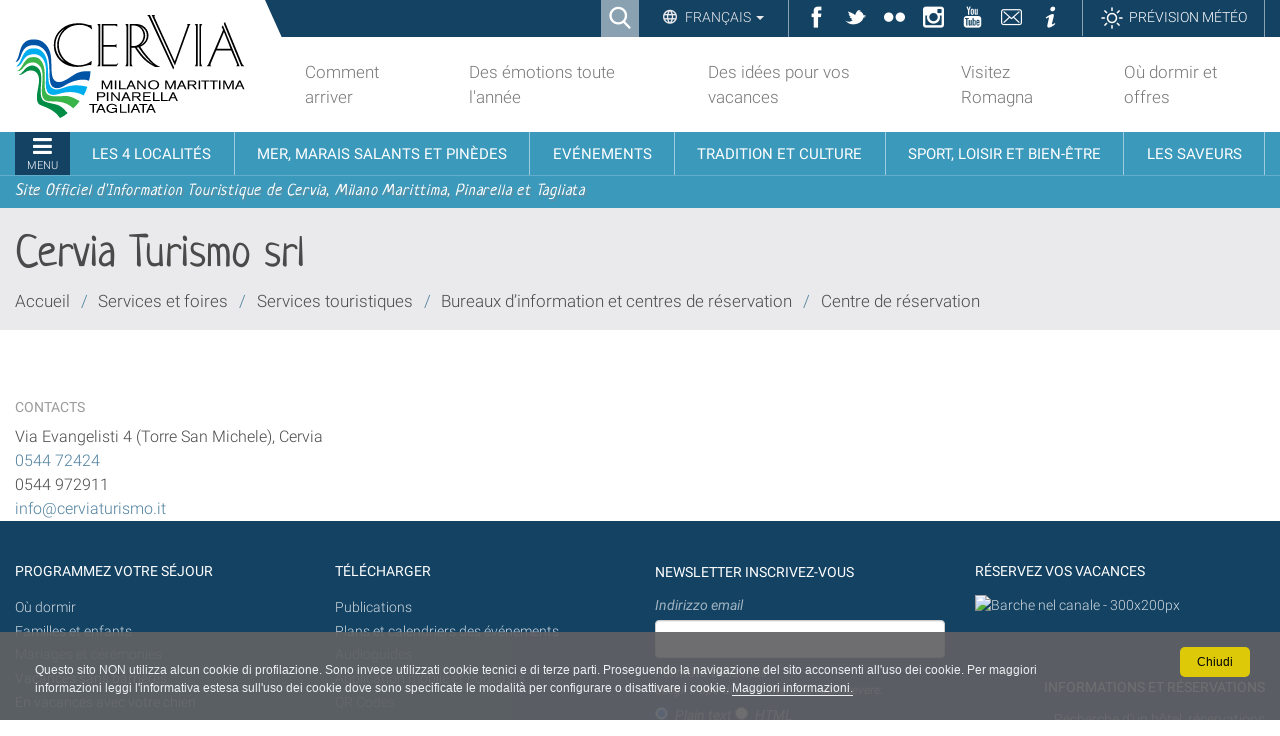

--- FILE ---
content_type: text/html;charset=utf-8
request_url: https://www.turismo.comunecervia.it/fr/services-et-foires/services-touristiques/bureaux-dinformation-et-centres-de-reservation/centre-de-reservation/cervia-turismo-srl
body_size: 10011
content:

<!DOCTYPE html>

<html xmlns="http://www.w3.org/1999/xhtml" lang="fr">

    
    
    
    
    


<head>
<base href="https://www.turismo.comunecervia.it/fr/services-et-foires/services-touristiques/bureaux-dinformation-et-centres-de-reservation/centre-de-reservation/cervia-turismo-srl/" />

    <meta http-equiv="Content-Type" content="text/html; charset=utf-8" />

    
        

<title>Cervia Turismo srl  &mdash; Turismo Comune di Cervia</title>

<meta name="robots" content="index, follow"/>
<meta content="text/html" name="DC.format" /><meta content="Agence de voyage" name="DC.type" /><meta content="2016/11/08 - " name="DC.date.valid_range" /><meta content="2023-01-30T10:28:39+01:00" name="DC.date.modified" /><meta content="2016-11-08T14:17:28+01:00" name="DC.date.created" /><meta content="fr" name="DC.language" />
<link rel="canonical" href="https://www.turismo.comunecervia.it/fr/services-et-foires/services-touristiques/bureaux-dinformation-et-centres-de-reservation/centre-de-reservation/cervia-turismo-srl" />

  
    <link rel="stylesheet" type="text/css" href="https://www.turismo.comunecervia.it/portal_css/turismocomunecervia/reset-cachekey-62607f60f90c8db9c8058a9d4dc30dcb.css" />
    <link rel="stylesheet" type="text/css" href="https://www.turismo.comunecervia.it/portal_css/turismocomunecervia/base-cachekey-7c904ccb7a04c2e2dc1c46743c15b415.css" />
    <link rel="stylesheet" type="text/css" media="screen" href="https://www.turismo.comunecervia.it/portal_css/turismocomunecervia/resourceplone.app.jquerytools.overlays-cachekey-9bff57c6dd4d5444a0673f8b8eab75d6.css" />
        <!--[if lt IE 8]>    
    
    <link rel="stylesheet" type="text/css" media="screen" href="https://www.turismo.comunecervia.it/portal_css/turismocomunecervia/IEFixes-cachekey-ae0b0455cb30d65dd7c631bab7ff6ad4.css" />
        <![endif]-->
    
    <link rel="stylesheet" type="text/css" href="https://www.turismo.comunecervia.it/portal_css/turismocomunecervia/resourcecontentleadimage-cachekey-37b42d591f398f554a636f6ff8766dcf.css" />
    <style type="text/css" media="screen">@import url(https://www.turismo.comunecervia.it/portal_css/turismocomunecervia/themedefaultstyle-cachekey-6c636a5ae647aea8413a54bf393fc3de.css);</style>
    <style type="text/css" media="screen">@import url(https://www.turismo.comunecervia.it/portal_css/turismocomunecervia/resourcecollective.editablemenueditablemenu-cachekey-fca1d53af0e549f24d680c02b5d7970c.css);</style>
    <link rel="stylesheet" type="text/css" href="https://www.turismo.comunecervia.it/portal_css/turismocomunecervia/resourceturismocomunecervia.stylesheetscssbootstrap.min-cachekey-ff5027b3b86ff55539e69336e9a8f89a.css" />
    <link rel="stylesheet" type="text/css" href="https://www.turismo.comunecervia.it/portal_css/turismocomunecervia/resourceturismocomunecervia.stylesheetscssfont-awesome.min-cachekey-a24f227006399e2dc21b2aebdc8b56fb.css" />
    <link rel="stylesheet" type="text/css" media="screen" href="https://www.turismo.comunecervia.it/portal_css/turismocomunecervia/resourceturismocomunecervia.stylesheetscssslick-cachekey-5ea345ac2ab0c265f48b00e759810568.css" />
    <link rel="stylesheet" type="text/css" href="https://www.turismo.comunecervia.it/portal_css/turismocomunecervia/resourceturismocomunecervia.stylesheetscssturismocomunecervia-cachekey-2f70c9293cb251c92069a2c5bd469d41.css" />
    <link rel="stylesheet" type="text/css" media="print" href="https://www.turismo.comunecervia.it/portal_css/turismocomunecervia/resourceturismocomunecervia.stylesheetscssturismocomunecervia_print-cachekey-f6dabd99524f10dde78d564b5237a444.css" />
    <link rel="stylesheet" type="text/css" media="screen" href="https://www.turismo.comunecervia.it/portal_css/turismocomunecervia/resourceturismocomunecervia.stylesheetscsscookiepolicy-cachekey-e449f4dcfd5982483c01ddc94e3c7783.css" />
    <link rel="stylesheet" type="text/css" media="screen" href="https://www.turismo.comunecervia.it/portal_css/turismocomunecervia/resourceadvanced_static-cachekey-713f46a705f08a3f16a5350107c86598.css" />
    <style type="text/css" media="all">@import url(https://www.turismo.comunecervia.it/portal_css/turismocomunecervia/resourcert-portlet-collection-cssrtpc-cachekey-78ad8745f1cba6be1c71c72da720937f.css);</style>
    <link rel="stylesheet" type="text/css" href="https://www.turismo.comunecervia.it/portal_css/turismocomunecervia/resourcesl_stylesheetssocial_like-cachekey-13be44ef30e3ec3c1f85b2f7de9f3f41.css" />

  


<!-- Facebook Pixel Code -->
<script>
window.addEventListener('scroll', function() {
!function(f,b,e,v,n,t,s)
{if(f.fbq)return;n=f.fbq=function(){n.callMethod?
n.callMethod.apply(n,arguments):n.queue.push(arguments)};
if(!f._fbq)f._fbq=n;n.push=n;n.loaded=!0;n.version='2.0';
n.queue=[];t=b.createElement(e);t.async=!0;
t.src=v;s=b.getElementsByTagName(e)[0];
s.parentNode.insertBefore(t,s)}(window,document,'script',
'https://connect.facebook.net/en_US/fbevents.js');
fbq('init', '2271805946473989');
fbq('track', 'PageView');
})
</script>
<noscript>
<img height="1" width="1"
src="https://www.facebook.com/tr?id=2271805946473989&ev=PageView
&noscript=1"/>
</noscript>
<!-- End Facebook Pixel Code -->
    

        
    <link rel="canonical" href="https://www.turismo.comunecervia.it/fr/services-et-foires/services-touristiques/bureaux-dinformation-et-centres-de-reservation/centre-de-reservation/cervia-turismo-srl" />

    <link rel="shortcut icon" type="image/x-icon" href="https://www.turismo.comunecervia.it/favicon.ico" />
    <link rel="apple-touch-icon" href="https://www.turismo.comunecervia.it/touch_icon.png" />







    <link rel="search" href="https://www.turismo.comunecervia.it/fr/@@search" title="Recherche dans ce site" />



  <link rel="alternate" href="https://www.turismo.comunecervia.it/fr/services-et-foires/services-touristiques/bureaux-dinformation-et-centres-de-reservation/centre-de-reservation/cervia-turismo-srl" hreflang="fr" />

  <link rel="alternate" href="https://www.turismo.comunecervia.it/en/services-and-fair-districts/tourist-services/information-centres-and-reservation-centres/reservation-centre/cervia-turismo-srl" hreflang="en" />

  <link rel="alternate" href="https://www.turismo.comunecervia.it/de/dienstleistungen-und-messen/touristische-dienstleistungen/fremdenverkehrsamter-und-buchungszentren/buchungszentrum/cervia-turismo-srl" hreflang="de" />


        <link rel="stylesheet" href="https://www.turismo.comunecervia.it/++resource++turismocomunecervia.stylesheets/css/Neucha.css">
        
        
        
        

        <meta name="viewport" content="width=device-width, initial-scale=1.0, maximum-scale=1.0, minimum-scale=1.0" />
        <meta name="generator" content="Plone - http://plone.org" />
    
</head>

<body class="template-agenzieviaggio_view portaltype-agenzieviaggio site-fr section-services-et-foires subsection-services-touristiques subsection-services-touristiques-bureaux-dinformation-et-centres-de-reservation subsection-services-touristiques-bureaux-dinformation-et-centres-de-reservation-centre-de-reservation userrole-anonymous" dir="ltr">


<div id="visual-portal-wrapper">

  <div id="portal-personaltools-wrapper">

</div>


      
      

      <p class="hiddenStructure">
  <a accesskey="2" href="https://www.turismo.comunecervia.it/fr/services-et-foires/services-touristiques/bureaux-dinformation-et-centres-de-reservation/centre-de-reservation/cervia-turismo-srl#content">Aller au contenu.</a> |

  <a accesskey="6" href="https://www.turismo.comunecervia.it/fr/services-et-foires/services-touristiques/bureaux-dinformation-et-centres-de-reservation/centre-de-reservation/cervia-turismo-srl#portal-globalnav">Aller à la navigation</a>
</p>

<div id="turismocomunecervia-searchbox">
  <form id="searchGadget_form" action="https://www.turismo.comunecervia.it/fr/@@search">

    <span class="searchFieldWrapper">
      <label class="hiddenStructure" for="SearchableText">Cerca nel sito</label>
      <input name="SearchableText" type="text" size="18" title="Cerca nel sito" placeholder="Cerca nel sito" id="SearchableText" class="searchField" />

      <input class="searchButton" type="submit" value="Cerca" />

      <!--<input type="hidden" name="portal_type" value="Bando">
      <input type="hidden" name="portal_type" value="Ufficio">
      <input type="hidden" name="portal_type" value="Scheda">
      <input type="hidden" name="portal_type" value="Document">
      <input type="hidden" name="portal_type" value="News Item">
      <input type="hidden" name="portal_type" value="Event">
      <input type="hidden" name="portal_type" value="Portlet Page">-->

      <a class="closeLink" href="#"><span class="hiddenStructure">Chiudi</span></a>
    </span>
  </form>
</div>


      <div id="portal-toplinks">
          <div class="portal-toplinks-content">
            <div id="searchbox">

    <a class="btnSearch" accesskey="4">
      <span>Ricerca</span>
    </a>

    <div id="portal-advanced-search" class="hiddenStructure">
        <a href="https://www.turismo.comunecervia.it/fr/search_form" accesskey="5">
            Advanced Search&hellip;
        </a>
    </div>

</div>


<div class="dropdown" id="language-wrapper">
  <a class="dropdown-toggle" id="language-dropdown" role="button" data-toggle="dropdown" aria-haspopup="true" aria-expanded="true">
    Français
    <span class="caret"></span>
  </a>
  <ul id="portal-languageselector" class="dropdown-menu" aria-labelledby="language-dropdown">
    
    <li class="language-en">
      <a href="https://www.turismo.comunecervia.it/en/services-and-fair-districts/tourist-services/information-centres-and-reservation-centres/reservation-centre/cervia-turismo-srl?set_language=en" rel="alternate" lang="en" hreflang="en" title="English">English</a>
    </li>
    
    
    <li class="currentLanguage language-fr">
      <a href="https://www.turismo.comunecervia.it/fr/services-et-foires/services-touristiques/bureaux-dinformation-et-centres-de-reservation/centre-de-reservation/cervia-turismo-srl?set_language=fr" rel="alternate" lang="fr" hreflang="fr" title="Français">Français</a>
    </li>
    
    
    <li class="language-de">
      <a href="https://www.turismo.comunecervia.it/de/dienstleistungen-und-messen/touristische-dienstleistungen/fremdenverkehrsamter-und-buchungszentren/buchungszentrum/cervia-turismo-srl?set_language=de" rel="alternate" lang="de" hreflang="de" title="Deutsch">Deutsch</a>
    </li>
    
    
    <li class="language-it">
      <a href="https://www.turismo.comunecervia.it/it/servizi-e-fiere/servizi-turistici/uffici-informazione-centri-prenotazione?set_language=it" rel="alternate" lang="it" hreflang="it" title="Italiano">Italiano</a>
    </li>
    
  </ul>
</div>


<ul id="toplinks">
  <li class="ico-fb"><a href="https://www.facebook.com/VisitCervia/" title="Facebook" target="_social"><span>Facebook</span></a></li>
  <li class="ico-tw"><a href="https://twitter.com/visitcervia" title="Twitter" target="_social"><span>Twitter</span></a></li>
  <li class="ico-fk"><a href="https://www.flickr.com/photos/turismo-comunecervia/" title="Flickr" target="_social"><span>Flickr</span></a></li>
  <li class="ico-in"><a href="https://www.instagram.com/visitcervia/" title="Instagram" target="_social"><span>Instagram</span></a></li>
  <li class="ico-yt"><a href="https://www.youtube.com/user/turismocervia" title="YouTube Channel" target="_social"><span>YouTube</span></a></li>
  <li class="ico-contatti"><a href="mailto:turismo@comunecervia.it" title="Contatti" target="_social"><span>Contatti</span></a></li>
  <li class="ico-info"><a title="Informazioni" target="_social" href="/fr/info"><span>Informazioni</span></a></li>
  <li class="link-meteo"><a title="Meteo" target="_social" href="/fr/meteo"><span>Prévision Météo</span></a></li>
</ul>

<a href="#" id="offcanvas-mobile">Navigation</a>

          </div>
      </div>

      <div id="portal-top">
          <div class="portal-top-content">
            <div id="portal-header">
  <div class="portal-header-content">
    <a href="#" title="Menu" id="portaltabs-mobile"></a>
<a href="#" title="Menu" id="siteactions-mobile"></a>
<div id="portal-logo">
  <a title="Français" accesskey="1" href="https://www.turismo.comunecervia.it/fr"><span>Sito turistico ufficiale di Cervia, Milano Marittima, Pinarella, Tagliata</span></a>

   <!-- Logo per print -->
   <img alt="Sito turistico ufficiale di Cervia, Milano Marittima, Pinarella, Tagliata" title="Sito turistico ufficiale di Cervia, Milano Marittima, Pinarella, Tagliata" src="++resource++turismocomunecervia.policy/svg/logo.svg" class="LogoPrint" style="display: none;" />
 </div>

<ul id="portal-siteactions">

    <li id="siteaction-comment_arriver"><a href="https://www.turismo.comunecervia.it/fr/comment-arriver" accesskey="" title="Comment arriver">Comment arriver</a></li>
    <li id="siteaction-emotions_toute_lannee"><a href="https://www.turismo.comunecervia.it/fr/emozioni-tutto-lanno" accesskey="" title="Des émotions toute l'année">Des émotions toute l'année</a></li>
    <li id="siteaction-idees"><a href="https://www.turismo.comunecervia.it/fr/idee-per-la-tua-vacanza" accesskey="" title="Des idées pour vos vacances">Des idées pour vos vacances</a></li>
    <li id="siteaction-visitez_romagna"><a href="https://www.turismo.comunecervia.it/fr/visita-la-romagna" accesskey="" title="Visitez Romagna">Visitez Romagna</a></li>
    <li id="siteaction-ou_dormir_offres"><a href="https://www.turismo.comunecervia.it/fr/ou-dormir-offres" accesskey="" title="Où dormir et offres">Où dormir et offres</a></li>
</ul>

  </div>
</div>


  <p class="hiddenStructure">Navigation</p>
  <div class="globalnavWrapper">
    <div class="portal-globalnav-bar">
      <ul id="portal-globalnav">
        
          <li id="portaltab-0" class="plain">
            <a href="#" class="menuTabLink" data-tabid="0"><span>Menu</span></a>
          </li>
        
        
          <li id="portaltab-19" class="plain">
            <a href="#" class="menuTabLink" data-tabid="19"><span>Les 4 localités</span></a>
          </li>
        
        
          <li id="portaltab-20" class="plain">
            <a href="#" class="menuTabLink" data-tabid="20"><span>Mer,  marais salants et pinèdes</span></a>
          </li>
        
        
          <li id="portaltab-21" class="plain">
            <a href="#" class="menuTabLink" data-tabid="21"><span>Evénements</span></a>
          </li>
        
        
          <li id="portaltab-22" class="plain">
            <a href="#" class="menuTabLink" data-tabid="22"><span>Tradition et culture</span></a>
          </li>
        
        
          <li id="portaltab-23" class="plain">
            <a href="#" class="menuTabLink" data-tabid="23"><span>Sport, loisir et bien-être</span></a>
          </li>
        
        
          <li id="portaltab-24" class="plain">
            <a href="#" class="menuTabLink" data-tabid="24"><span>Les saveurs</span></a>
          </li>
        
      </ul>
    </div>
  </div>

<div id="payoff">
  <span>Site Officiel d'Information Touristique de Cervia, Milano Marittima, Pinarella et Tagliata</span>
</div>  

<div class="contentwellportlets" id="portlets-in-header">
  
  
</div>



          </div>
      </div>


      <div id="portal-columns-header">
          
      </div>

    <div id="viewlet-above-content"><div id="turismocervia-breadcrumbs">
  

  <div class="breadcrumbs-container">
    <div class="breadcrumbs-wrapper">
      
      <div class="breadcrumbs-content with-crumbs">
        <h1 id="parent-fieldname-title" class="documentFirstHeading">Cervia Turismo srl </h1>
        
        <span id="breadcrumbs-you-are-here">Vous êtes ici :</span>
        <div class="breadcrumbs-links">
          <span id="breadcrumbs-home">
            <a href="https://www.turismo.comunecervia.it/fr">Accueil</a>
            <span class="breadcrumbSeparator">/</span>
            
          </span>
          <span id="breadcrumbs-1" dir="ltr">
            
            <a href="https://www.turismo.comunecervia.it/fr/services-et-foires">Services et foires</a>
            
            <span class="breadcrumbSeparator">/</span>
            
            
            
          </span>
          <span id="breadcrumbs-2" dir="ltr">
            
            <a href="https://www.turismo.comunecervia.it/fr/services-et-foires/services-touristiques">Services touristiques</a>
            
            <span class="breadcrumbSeparator">/</span>
            
            
            
          </span>
          <span id="breadcrumbs-3" dir="ltr">
            
            <a href="https://www.turismo.comunecervia.it/fr/services-et-foires/services-touristiques/bureaux-dinformation-et-centres-de-reservation">Bureaux d’information et centres de réservation</a>
            
            <span class="breadcrumbSeparator">/</span>
            
            
            
          </span>
          <span id="breadcrumbs-4" dir="ltr">
            
            <a href="https://www.turismo.comunecervia.it/fr/services-et-foires/services-touristiques/bureaux-dinformation-et-centres-de-reservation/centre-de-reservation">Centre de réservation</a>
            
            
          </span>
          <span id="breadcrumbs-5" dir="ltr">
            
            
            
            
          </span>
        </div>
        
      </div>
    </div>
  </div>

</div>

<div class="contentwellportlets" id="portlets-above">
  
  
</div>


</div>

    <div id="portal-columns">
      <div class="portal-columns-row">

        <div id="portal-column-content" class="no-columns">

            
                <div class="">

                    

    <dl class="portalMessage info" id="kssPortalMessage" style="display:none">
        <dt>Info</dt>
        <dd></dd>
    </dl>



                    
                        <div id="content">

                            

                            

                             <div id="viewlet-above-content-title"><div class="leadImage">

  

</div>
</div>
                             
                                 
                                 
            
                <h1 id="parent-fieldname-title" class="documentFirstHeading">
                    Cervia Turismo srl 
                </h1>
            
            
        
                             
                             <div id="viewlet-below-content-title">



<div class="contentwellportlets" id="portlets-below-title">
  
  
</div>


</div>

                             
                                 
                                 
            
                
            
            
        
                             

                             <div id="viewlet-above-content-body"></div>
                             <div id="content-core">
                                 
        

        <div class="generic_fta_field cleargeneric">
           <div></div>
        </div>
        
        

        
        
        
            <div id="macro-contatti" class="event-view-infos-contacts">
	<br>
        <h4 class="field-title">Contacts</h4>
        
            <div class="contatto generic_fta_field">
                
                
                <div class="contact_generic_field">
                     
                     
                     <span>Via Evangelisti 4 (Torre San Michele), Cervia </span>
                </div>
                <div class="contact_generic_field">

                     <a href="tel:0544 72424" onclick="javascript:return($.browser.mobile);">
                            <span>0544 72424</span>
                    </a>
                </div>
                
                <div class="contact_generic_field">
                     <span>0544 972911</span>
                </div>
                <div class="contact_email_address">
                     <a href="mailto:info@cerviaturismo.it"><span>info@cerviaturismo.it</span></a>
                </div>
                
                
                

            </div>
        
</div>
            
        
         
          
          

        
        
    
                             </div>
                             <div id="viewlet-below-content-body">



    <div class="visualClear"><!-- --></div>

    <div class="documentActions">
        

        

    </div>


</div>

                            
                        </div>
                    

                </div>
            

        </div>

        
        

        
        
      </div>
    </div>

    <div id="below-content">
      
      <div id="viewlet-below-content">






<div class="contentwellportlets" id="portlets-below">
  
  
</div>


</div>
    </div>

    <div id="portal-footer-wrapper">
        <div class="portal-footer-content">
            
<!-- Global site tag (gtag.js) - Google Analytics -->
<script async src="https://www.googletagmanager.com/gtag/js?id=G-W20YN859YK"></script>
<script>
  window.dataLayer = window.dataLayer || [];
  function gtag(){dataLayer.push(arguments);}
  gtag('js', new Date());

  gtag('config', 'G-W20YN859YK');
</script>

<script>
var ADDTHIS_LOADED = false;
function loadAddThisScript() {
   if (ADDTHIS_LOADED == false) {
     $.getScript('https://s7.addthis.com/js/300/addthis_widget.js#domready=1');
     ADDTHIS_LOADED = true;
    }
}



//if (document.body.classList.contains('userrole-authenticated') == false) {
//    var addthis_config = addthis_config||{};
//   addthis_config.pubid = 'ra-61372c100c1c0b20';
//   window.addEventListener('scroll', loadAddThisScript)
//}

</script>

<!-- Matomo -->
<script>
  var _paq = window._paq = window._paq || [];
  /* tracker methods like "setCustomDimension" should be called before "trackPageView" */
  _paq.push(['trackPageView']);
  _paq.push(['enableLinkTracking']);
  (function() {
    var u="https://comunecervia.matomo.cloud/";
    _paq.push(['setTrackerUrl', u+'matomo.php']);
    _paq.push(['setSiteId', '2']);
    var d=document, g=d.createElement('script'), s=d.getElementsByTagName('script')[0];
    g.async=true; g.src='//cdn.matomo.cloud/comunecervia.matomo.cloud/matomo.js'; s.parentNode.insertBefore(g,s);
  })();
</script>
<!-- End Matomo Code -->

<div class="contentwellportlets" id="portlets-footer">
  
  
    <div class="FooterPortletManagerWrapper5">
      <div class="FooterPortletManagerContainer5">
        <div class="FooterPortletManager5 num-portlets-4">


<div id="portletwrapper-436f6e74656e7457656c6c506f72746c6574732e466f6f746572506f72746c65744d616e61676572350a636f6e746578740a2f736974652f66720a7072696d612d636f6c6f6e6e612d6672" class="portletWrapper kssattr-portlethash-436f6e74656e7457656c6c506f72746c6574732e466f6f746572506f72746c65744d616e61676572350a636f6e746578740a2f736974652f66720a7072696d612d636f6c6f6e6e612d6672"><div class="portlet rerPortletAdvancedStatic colonna-1-di-4">
  <div class="portlet-content">
    <div class="portletItem" data-style=""><h4>PROGRAMMEZ VOTRE SÉJOUR</h4>
<ul>
<li><a title="" href="https://www.turismo.comunecervia.it/fr/fr/hebergement-et-restauration/ou-dormir" class="external-link" target="_blank">Où dormir</a></li>
<li><a class="external-link" href="https://www.turismo.comunecervia.it/fr/fr/famille-et-enfants" target="_blank" title="">Familles et enfants</a></li>
<li>Mariages et cérémonies</li>
<li><a title="" href="https://www.turismo.comunecervia.it/fr/loisirs-et-relax/sur-la-plage/services-de-plage/un-maitre-nageur-et-un-ami-a-la-fois" class="internal-link" target="_blank">Vacances sans barrières</a></li>
<li><a title="" href="https://www.turismo.comunecervia.it/fr/services-et-foires/services-touristiques/services-pour-animaux/services-pour-les-animaux" class="internal-link" target="_blank">En vacances avec votre chien </a></li>
<li><a title="" href="https://www.turismo.comunecervia.it/fr/fr/sections-specifiques/manuel-du-touriste/" class="external-link" target="_blank">Avant de partir</a></li>
<li><a title="" href="https://www.turismo.comunecervia.it/fr/fr/evenements/manifestations-et-initiatives?set_language=fr" class="external-link" target="_blank">Tout au long de l'année</a></li>
<li>Questions fréquemment posées (FAQ)</li>
</ul>
<h4>SECTIONS SPÉCIFIQUES</h4>
<ul>
<li><a title="" href="https://www.turismo.comunecervia.it/fr/tourisme-durable" class="internal-link" target="_self">Tourisme durable</a></li>
<li><a title="" href="https://www.turismo.comunecervia.it/fr/fr/sections-specifiques/operateurs?set_language=fr" class="external-link" target="_blank">Opérateurs</a></li>
<li>Autocars et voyagistes</li>
<li><a title="" href="https://www.turismo.comunecervia.it/fr/fr/services-et-foires/foires-et-congres?set_language=fr" class="external-link" target="_blank">Foires et congrès</a></li>
<li>Organisateur d'événements</li>
<li>
<p class="p1">Espace presse</p>
</li>
</ul></div>
     
  </div>
</div>



</div>


<div id="portletwrapper-436f6e74656e7457656c6c506f72746c6574732e466f6f746572506f72746c65744d616e61676572350a636f6e746578740a2f736974652f66720a7365636f6e64612d636f6c6f6e6e612d6672" class="portletWrapper kssattr-portlethash-436f6e74656e7457656c6c506f72746c6574732e466f6f746572506f72746c65744d616e61676572350a636f6e746578740a2f736974652f66720a7365636f6e64612d636f6c6f6e6e612d6672"><div class="portlet rerPortletAdvancedStatic colonna-1-di-4">
  <div class="portlet-content">
    <div class="portletItem" data-style=""><h4>TÉLÉCHARGER</h4>
<ul>
<li><a title="" href="https://www.turismo.comunecervia.it/fr/telechargez/publications" class="internal-link" target="_blank">Publications</a></li>
<li><a title="" href="https://www.turismo.comunecervia.it/fr/telechargez/plans-et-calendriers-des-evenements" class="internal-link" target="_blank">Plans et calendriers des événements</a></li>
<li>Audioguides</li>
<li>Application mobile et podcasts</li>
<li>QR Codes</li>
<li>Rss</li>
</ul>
<h4>CONSEILS PRATIQUES</h4>
<ul>
<li>Plan du site</li>
<li>Links utiles</li>
<li><a class="external-link" href="https://www.turismo.comunecervia.it/fr/privacy-policy?set_language=fr" target="_blank" title="">Politique de confidentialité et des cookies</a></li>
<li>Accessibilité</li>
<li><a title="" href="https://www.turismo.comunecervia.it/fr/transparence-et-conditions-dutilisation" class="internal-link" target="_self">Transparence et conditions d'utilisation</a></li>
<li>Credits</li>
</ul></div>
     
  </div>
</div>



</div>


<div id="portletwrapper-436f6e74656e7457656c6c506f72746c6574732e466f6f746572506f72746c65744d616e61676572350a636f6e746578740a2f736974652f66720a6d61696c6368696d70" class="portletWrapper kssattr-portlethash-436f6e74656e7457656c6c506f72746c6574732e466f6f746572506f72746c65744d616e61676572350a636f6e746578740a2f736974652f66720a6d61696c6368696d70">

  <dl class="portlet portletMailChimp colonna-1-di-4">
    <dt class="portletHeader">
      <span>NEWSLETTER INSCRIVEZ-VOUS</span>
    </dt>
    <dd class="portletItem odd">
    

                

                

                
                  
                

                <form class="rowlike enableUnloadProtection   kssattr-formname-agenzieviaggio_view" action="https://www.turismo.comunecervia.it/fr/services-et-foires/services-touristiques/bureaux-dinformation-et-centres-de-reservation/centre-de-reservation/cervia-turismo-srl/agenzieviaggio_view" method="post" id="form" enctype="multipart/form-data">

                    

                    
                      

                      <!-- Default fieldset -->
                      

                          

                              

                              
                                  
                                      
                                          
                                              <div data-fieldname="form.widgets.email" class="field z3cformInlineValidation kssattr-fieldname-form.widgets.email empty" id="formfield-form-widgets-email">
    <label for="form-widgets-email" class="horizontal">
        Indirizzo email

        <span class="required horizontal" title="Requis">&nbsp;</span>

        <span class="formHelp">Inserisci il tuo indirizzo email</span>
    </label>

    <div class="fieldErrorBox"></div>

    
    <input id="form-widgets-email" name="form.widgets.email" class="text-widget required textline-field" value="" type="text" />


</div>

                                          
                                      
                                  
                                  
                                      
                                          
                                              <div data-fieldname="form.widgets.email_type" class="field z3cformInlineValidation kssattr-fieldname-form.widgets.email_type" id="formfield-form-widgets-email_type">
    <label for="form-widgets-email_type" class="horizontal">
        Formato della mail

        

        <span class="formHelp">Scegli il tipo di newsletter che vuoi ricevere.</span>
    </label>

    <div class="fieldErrorBox"></div>

    
<span class="option">
  <label for="form-widgets-email_type-0">
    
  <input id="form-widgets-email_type-0" name="form.widgets.email_type" class="radio-widget choice-field" value="text" checked="checked" type="radio" />


    <span class="label">Plain text</span>
  </label>
</span>
<span class="option">
  <label for="form-widgets-email_type-1">
    
  <input id="form-widgets-email_type-1" name="form.widgets.email_type" class="radio-widget choice-field" value="html" type="radio" />


    <span class="label">HTML</span>
  </label>
</span>
<input name="form.widgets.email_type-empty-marker" type="hidden" value="1" />


</div>

                                          
                                      
                                  
                                  
                                      
                                          
                                              <div data-fieldname="form.widgets.list_id" class="field z3cformInlineValidation kssattr-fieldname-form.widgets.list_id" id="formfield-form-widgets-list_id">
    

    <div class="fieldErrorBox"></div>

    
<input id="form-widgets-list_id" name="form.widgets.list_id" value="e897fe3feb" class="hidden-widget" type="hidden" />


</div>

                                          
                                      
                                  
                              
                          

                          <!-- Secondary fieldsets -->

                      
                    

                    
                        
                            <div class="formControls">
                                
                                    
<input id="form-buttons-subscribe" name="form.buttons.subscribe" class="submit-widget button-field context" value="Iscriviti" type="submit" />


                                
                            </div>
                        
                    

                    
                    

                </form>
            

    <h4>RESTEZ EN CONTACT</h4>
<ul>
<li>Demandez une brochure</li>
<li>Service SMS</li>
</ul>
<h4>TRAVAILLEZ AVEC NOUS</h4>
<ul>
<li><strong><a class="internal-link" href="resolveuid/132c22a978e04626bc4526c6182cc98d" target="_blank" title="">Ambassadeur de Cervia</a></strong></li>
<li>Envoyez-nous une recette</li>
<li>Racontez-nous vos vacances</li>
</ul>
<h4>SUIVEZ-NOUS</h4>
<p class=" "><span>VISIT CERVIA</span></p>
<p><a class="external-link" href="https://www.facebook.com/VisitCervia/" target="_blank" title=""><span class="flaticon-social"></span> <span class="sr-only">Facebook</span></a><a class="external-link" href="https://twitter.com/VisitCervia/" target="_blank" title=""><span class="flaticon-twitter-logo"></span> <span class="sr-only">Twitter</span></a><a class="external-link" href="https://www.youtube.com/user/turismocervia" target="_blank" title=""><span class="flaticon-youtube-logo"></span> <span class="sr-only">YouTube</span></a><a class="external-link" href="https://www.instagram.com/visitcervia/" target="_blank" title=""><span class="flaticon-instagram-symbol"></span> <span class="sr-only">Instagram</span></a><a class="external-link" href="https://www.flickr.com/photos/turismo-comunecervia/albums" target="_blank" title=""><span class="flaticon-circle"></span></a><span class="sr-only"><a class="external-link" href="https://www.flickr.com/photos/turismo-comunecervia/albums" target="_blank" title="">Flickr</a></span></p>
<p class="smallcredits"><a class="external-link" href="https://www.youtube.com/user/turismocervia" target="_blank" title=""><span class="sr-only">YouT</span></a>VISIT MILANO MARITTIMA </p>
<p><span class="sr-only"><a class="external-link" href="https://www.flickr.com/photos/turismo-comunecervia/albums" target="_blank" title="">Flick</a>VISIT MILANO MARITTIMA</span></p>
<p><a class="external-link" href="https://www.facebook.com/VisitMilanoMarittima/" target="_blank" title=""><span class="flaticon-social"></span> </a><a class="external-link" href="https://www.instagram.com/visitmilanomarittima/" target="_blank" title="">  </a><span class="sr-only"><a class="external-link" href="https://www.instagram.com/visitmilanomarittima/" target="_blank" title="">YouTube</a></span><a class="external-link" href="https://www.instagram.com/visitmilanomarittima/" target="_blank" title=""><span class="flaticon-instagram-symbol"></span> </a><a class="external-link" href="https://www.youtube.com/user/turismocervia" target="_blank" title=""></a></p>
    </dd>
  </dl>


</div>


<div id="portletwrapper-436f6e74656e7457656c6c506f72746c6574732e466f6f746572506f72746c65744d616e61676572350a636f6e746578740a2f736974652f66720a7175617274612d636f6c6f6e6e612d6672" class="portletWrapper kssattr-portlethash-436f6e74656e7457656c6c506f72746c6574732e466f6f746572506f72746c65744d616e61676572350a636f6e746578740a2f736974652f66720a7175617274612d636f6c6f6e6e612d6672"><div class="portlet rerPortletAdvancedStatic colonna-1-di-4">
  <div class="portlet-content">
    <div class="portletItem" data-style=""><h4>RÉSERVEZ VOS VACANCES</h4>
<p><a class="external-link" href="https://www.discovercervia.com/fr/offres/offres" target="_blank" title=""><img src="https://www.turismo.comunecervia.it/it/immagini/macromenu-immagini/le-4-localita-300x200px/cervia-300x200px/barche-nel-canale-300x200px" alt="Barche nel canale - 300x200px" class="image-inline" title="Barche nel canale - 300x200px" /></a></p>
<p> </p>
<h4 style="text-align: right; "><img src="https://www.turismo.comunecervia.it/it/test-creati-per-il-corso/immagini-2/logo_iat.png" alt="" class="image-left" title="" />INFORMATIONS ET RÉSERVATIONS</h4>
<p style="text-align: right; "><a class="external-link" href="http://booking.cerviaturismo.it/fr" target="_blank" title="">Recherche d'un hôtel, réservations</a><br />Assistance gratuite</p>
<p> </p>
<p><a class="external-link" href="https://emiliaromagnaturismo.it/en" target="_blank" title="Allez au site Emilia Romagna Tourisme"><img src="https://www.turismo.comunecervia.it/immagini_condivise/loghi/emilia-romagna-turismo-4" alt="Emilia Romagna Tourism" class="image-left" title="Emilia Romagna Tourism" /></a></p>
<p>Système d'Information Touristique Régional</p>
<p><br /><br /><br /><br /></p></div>
     
  </div>
</div>



</div>

</div>
      </div>
    </div>
  
  
    <div class="FooterPortletManagerWrapper6">
      <div class="FooterPortletManagerContainer6">
        <div class="FooterPortletManager6 num-portlets-3">


<div id="portletwrapper-436f6e74656e7457656c6c506f72746c6574732e466f6f746572506f72746c65744d616e61676572360a636f6e746578740a2f736974652f66720a6c6f676f2d636f6d756e652d6672" class="portletWrapper kssattr-portlethash-436f6e74656e7457656c6c506f72746c6574732e466f6f746572506f72746c65744d616e61676572360a636f6e746578740a2f736974652f66720a6c6f676f2d636f6d756e652d6672"><div class="portlet rerPortletAdvancedStatic logo-comune">
  <div class="portlet-content">
    <div class="portletItem" data-style=""><p><img src="https://www.turismo.comunecervia.it/it/test-creati-per-il-corso/immagini-2/stemma_comune_cervia.png" alt="" class="image-inline" title="" /></p></div>
     
  </div>
</div>



</div>


<div id="portletwrapper-436f6e74656e7457656c6c506f72746c6574732e466f6f746572506f72746c65744d616e61676572360a636f6e746578740a2f736974652f66720a6c6f676f2d6365727669612d74757269736d6f2d6672" class="portletWrapper kssattr-portlethash-436f6e74656e7457656c6c506f72746c6574732e466f6f746572506f72746c65744d616e61676572360a636f6e746578740a2f736974652f66720a6c6f676f2d6365727669612d74757269736d6f2d6672"><div class="portlet rerPortletAdvancedStatic logo-cervia">
  <div class="portlet-content">
    <div class="portletItem" data-style=""><p><img src="https://www.turismo.comunecervia.it/it/test-creati-per-il-corso/immagini-2/logo_cervia_neg.png" alt="" class="image-left" title="" />Site officiel du tourisme de Cervia<br />Milano Marittima, Pinarella et Tagliata</p>
<p> </p></div>
     
  </div>
</div>



</div>


<div id="portletwrapper-436f6e74656e7457656c6c506f72746c6574732e466f6f746572506f72746c65744d616e61676572360a636f6e746578740a2f736974652f66720a6c696e6b732d6672" class="portletWrapper kssattr-portlethash-436f6e74656e7457656c6c506f72746c6574732e466f6f746572506f72746c65744d616e61676572360a636f6e746578740a2f736974652f66720a6c696e6b732d6672"><div class="portlet rerPortletAdvancedStatic links">
  <div class="portlet-content">
    <div class="portletItem" data-style=""><p><a title="" href="https://www.turismo.comunecervia.it/fr/contacts" class="internal-link" target="_self">CONTACTS</a>  |  <a title="" href="https://www.turismo.comunecervia.it/fr/qui-sommes" class="internal-link" target="_self">QUI SOMMES</a>  |  <a title="" href="https://www.turismo.comunecervia.it/fr/comment-arriver/comment-arriver" class="internal-link" target="_self">OÙ SOMMES</a>  |  <a title="" href="https://www.turismo.comunecervia.it/fr/certifications-et-prix" class="internal-link" target="_self">CERTIFICATIONS ET PRIX</a></p></div>
     
  </div>
</div>



</div>

</div>
      </div>
    </div>
  
  
</div>



        </div>
    </div>

    <a href="javascript:" id="return-to-top" title="Return to top">
      <span class="fa fa-chevron-up"></span>
    </a>



</div>
<div id="offcanvas_backdrop"></div>
<div id="offcanvas_menu">
    <div class="close-menu">
      <a href="#"><span class="sr-only">Chiudi menu</span></a>
    </div>
    <h5>Informations touristiques</h5>
    <ul class="first_level">
        
            <li id="comment-arriver" class="plain ">
                <a href="https://www.turismo.comunecervia.it/fr/comment-arriver">Comment arriver</a>
                <ul class="second_level">
                    
                        <li>
                            <a href="https://www.turismo.comunecervia.it/fr/comment-arriver/acces">Acces</a>
                        </li>
                    
                    
                        <li>
                            <a href="https://www.turismo.comunecervia.it/fr/comment-arriver/mobilite">Mobilité</a>
                        </li>
                    
                </ul>
            </li>
        
        
            <li id="decouvrir-le-territoire" class="plain ">
                <a href="https://www.turismo.comunecervia.it/fr/decouvrir-le-territoire">Découvrir le territoire</a>
                <ul class="second_level">
                    
                        <li>
                            <a href="https://www.turismo.comunecervia.it/fr/decouvrir-le-territoire/localites">Localités</a>
                        </li>
                    
                    
                        <li>
                            <a href="https://www.turismo.comunecervia.it/fr/decouvrir-le-territoire/art-et-culture">Art et culture</a>
                        </li>
                    
                    
                        <li>
                            <a href="https://www.turismo.comunecervia.it/fr/decouvrir-le-territoire/environnement-et-nature">Environnement et nature</a>
                        </li>
                    
                    
                        <li>
                            <a href="https://www.turismo.comunecervia.it/fr/decouvrir-le-territoire/itineraires-et-visites">Itinéraires et visites</a>
                        </li>
                    
                    
                        <li>
                            <a href="https://www.turismo.comunecervia.it/fr/decouvrir-le-territoire/personnages-histoire-traditions">Personnages, histoire, traditions</a>
                        </li>
                    
                </ul>
            </li>
        
        
            <li id="hebergement-et-restauration" class="plain ">
                <a href="https://www.turismo.comunecervia.it/fr/hebergement-et-restauration">Hébergement et restauration</a>
                <ul class="second_level">
                    
                        <li>
                            <a href="https://www.turismo.comunecervia.it/fr/hebergement-et-restauration/ou-dormir">Où dormir</a>
                        </li>
                    
                </ul>
            </li>
        
        
            <li id="evenements" class="plain ">
                <a href="https://www.turismo.comunecervia.it/fr/evenements">Événements</a>
                <ul class="second_level">
                    
                        <li>
                            <a href="https://www.turismo.comunecervia.it/fr/evenements/manifestations-et-initiatives">Manifestations et initiatives</a>
                        </li>
                    
                    
                        <li>
                            <a href="https://www.turismo.comunecervia.it/fr/evenements/evenements-pour-les-familles">Événements pour les familles</a>
                        </li>
                    
                    
                        <li>
                            <a href="https://www.turismo.comunecervia.it/fr/evenements/noel-et-du-nouvel-an-a-cervia-et-milano-marittima">Noël et du Nouvel An à Cervia et Milano Marittima</a>
                        </li>
                    
                    
                        <li>
                            <a href="https://www.turismo.comunecervia.it/fr/evenements/marches-de-quartier">Marchès de quartier</a>
                        </li>
                    
                </ul>
            </li>
        
        
            <li id="enogastronomie" class="plain ">
                <a href="https://www.turismo.comunecervia.it/fr/enogastronomie">Enogastronomie</a>
                <ul class="second_level">
                    
                        <li>
                            <a href="https://www.turismo.comunecervia.it/fr/enogastronomie/produits-typiques">Produits typiques</a>
                        </li>
                    
                    
                        <li>
                            <a href="https://www.turismo.comunecervia.it/fr/enogastronomie/recettes-de-la-tradition">Recettes de la tradition</a>
                        </li>
                    
                </ul>
            </li>
        
        
            <li id="loisirs-et-relax" class="plain ">
                <a href="https://www.turismo.comunecervia.it/fr/loisirs-et-relax">Loisirs et relax</a>
                <ul class="second_level">
                    
                        <li>
                            <a href="https://www.turismo.comunecervia.it/fr/loisirs-et-relax/sur-la-plage">Sur la plage</a>
                        </li>
                    
                    
                        <li>
                            <a href="https://www.turismo.comunecervia.it/fr/loisirs-et-relax/thermes-et-bien-etre">Thermes et bien-être</a>
                        </li>
                    
                    
                        <li>
                            <a href="https://www.turismo.comunecervia.it/fr/loisirs-et-relax/temps-libre">Temps libre</a>
                        </li>
                    
                    
                        <li>
                            <a href="https://www.turismo.comunecervia.it/fr/loisirs-et-relax/sport">Sport</a>
                        </li>
                    
                </ul>
            </li>
        
        
            <li id="services-et-foires" class="selected ">
                <a href="https://www.turismo.comunecervia.it/fr/services-et-foires">Services et foires</a>
                <ul class="second_level">
                    
                        <li>
                            <a href="https://www.turismo.comunecervia.it/fr/services-et-foires/foires-et-congres">Foires et congrès</a>
                        </li>
                    
                    
                        <li>
                            <a href="https://www.turismo.comunecervia.it/fr/services-et-foires/services-touristiques">Services touristiques</a>
                        </li>
                    
                    
                        <li>
                            <a href="https://www.turismo.comunecervia.it/fr/services-et-foires/services-utilies">Services utilies</a>
                        </li>
                    
                </ul>
            </li>
        
        
            
        
        
            
        
        
            
        
        
            
        
        
            
        
        
            
        
        
            
        
        
            
        
        
            
        
        
            <li id="famille-et-enfants" class="plain ">
                <a href="https://www.turismo.comunecervia.it/fr/famille-et-enfants">Famille et enfants</a>
                <ul class="second_level">
                    
                        <li>
                            <a href="https://www.turismo.comunecervia.it/fr/famille-et-enfants/evenements-pour-les-familles">Événements pour les familles</a>
                        </li>
                    
                    
                        <li>
                            <a href="https://www.turismo.comunecervia.it/fr/famille-et-enfants/cervia-pour-les-famille-de-a-a-z">Cervia pour les familles, de A à Z</a>
                        </li>
                    
                </ul>
            </li>
        
        
            
        
        
            <li id="tourisme-durable" class="plain ">
                <a href="https://www.turismo.comunecervia.it/fr/tourisme-durable">Tourisme durable</a>
                <ul class="second_level">
                    
                        <li>
                            <a href="https://www.turismo.comunecervia.it/fr/tourisme-durable/certification-de-la-charte-europeenne-du-tourisme-durable">Certification de la Charte européenne du tourisme durable</a>
                        </li>
                    
                    
                        <li>
                            <a href="https://www.turismo.comunecervia.it/fr/tourisme-durable/drapeau-bleu">Drapeau bleu</a>
                        </li>
                    
                    
                        <li>
                            <a href="https://www.turismo.comunecervia.it/fr/tourisme-durable/le-drapeau-vert-pour-nos-plages-adaptees-aux-enfants">Le Drapeau vert pour nos plages adaptées aux enfants</a>
                        </li>
                    
                </ul>
            </li>
        
        
            
        
        
            <li id="previsions-meteo" class="plain ">
                <a href="https://www.turismo.comunecervia.it/fr/previsions-meteo">Prévisions météo</a>
                <ul class="second_level">
                </ul>
            </li>
        
        
            <li id="des-idees-pour-vos-vacances" class="plain ">
                <a href="https://www.turismo.comunecervia.it/fr/des-idees-pour-vos-vacances">Des idées pour vos vacances</a>
                <ul class="second_level">
                </ul>
            </li>
        
    </ul>
</div>

<div class="visible-print text-center">
    <hr />
    <code>www.turismo.comunecervia.it - #VisitCervia - iatcervia@cerviaturismo.it - +39 0544 974400</code>
</div>


    <script type="text/javascript" src="https://www.turismo.comunecervia.it/portal_javascripts/turismocomunecervia/resourceplone.app.jquery-cachekey-663b66d92e26fb240291fcc389032bd0.js"></script>
    <script type="text/javascript" src="https://www.turismo.comunecervia.it/portal_javascripts/turismocomunecervia/dropdown-cachekey-de550a0036000588216aa6cb68d78f40.js"></script>
    <script type="text/javascript" src="https://www.turismo.comunecervia.it/portal_javascripts/turismocomunecervia/resourcejsi18n-cachekey-d18fd3d182c779f023eb3f598ce48dc5.js"></script>
    <script type="text/javascript" src="https://www.turismo.comunecervia.it/portal_javascripts/turismocomunecervia/resourcecollective.editablemenueditablemenu-cachekey-8388ce2cedf0cd0c7deb315b6d36b189.js"></script>
    <script type="text/javascript" src="https://www.turismo.comunecervia.it/portal_javascripts/turismocomunecervia/cookieoptions-cachekey-6e6f49f2d41347d29e3f00d1afe786a4.js"></script>
    <script type="text/javascript" src="https://www.turismo.comunecervia.it/portal_javascripts/turismocomunecervia/resourceturismocomunecervia.javascriptscookiepolicy-cachekey-1c81b4ff12c74b459d5a188798a011b1.js"></script>
    <script type="text/javascript" src="https://www.turismo.comunecervia.it/portal_javascripts/turismocomunecervia/event_search-cachekey-43db553fdc472f59071b15d8021d0044.js"></script>
    <script type="text/javascript" src="https://www.turismo.comunecervia.it/portal_javascripts/turismocomunecervia/mobile_popup-cachekey-affd33085a98067fb139ac6ee215c7bc.js"></script>
    <script type="text/javascript" src="https://www.turismo.comunecervia.it/portal_javascripts/turismocomunecervia/fix_pfg_validate_error-cachekey-4eb76b26671499ec99085251c1c5fd04.js"></script>


<script defer type="text/javascript" src="https://www.turismo.comunecervia.it/++resource++turismocomunecervia.javascripts/jquery.ui.datepicker-fr.js"></script>



<div id="share-links">
    <div>
        <i class="fa fa-share-alt"></i>
    </div>
    
        <a style="background-color:#3b5998" href="http://www.facebook.com/sharer.php?u=&lt;URL&gt;" title="Facebook">
            <i class="fa fa-facebook"></i>
        </a>
    
    
        <a style="background-color:#1da1f2" href="http://twitter.com/share?text=&lt;TITLE&gt;&amp;url=&lt;URL&gt;" title="Twitter">
            <i class="fa fa-twitter"></i>
        </a>
    
    
        <a style="background-color:#848484" href="mailto:?subject=&lt;URL&gt;&amp;body=&lt;TITLE&gt;" title="Email">
            <i class="fa fa-envelope"></i>
        </a>
    
    
        <a style="background-color:#cb2027" href="http://pinterest.com/pin/create/button/?url=&lt;URL&gt;&amp;description=&lt;TITLE&gt;" title="Pinterest">
            <i class="fa fa-pinterest-p"></i>
        </a>
    
    
        <a style="background-color:#25d366" href="https://api.whatsapp.com/send?phone=&amp;text=&lt;URL&gt;" title="Whatsapp">
            <i class="fa fa-whatsapp"></i>
        </a>
    
</div>

</body>
</html>




--- FILE ---
content_type: text/css;charset=utf-8
request_url: https://www.turismo.comunecervia.it/portal_css/turismocomunecervia/resourceadvanced_static-cachekey-713f46a705f08a3f16a5350107c86598.css
body_size: -222
content:

/* - ++resource++advanced_static.css - */
@media screen {
/* https://www.turismo.comunecervia.it/portal_css/++resource++advanced_static.css?original=1 */
.rerPortletAdvancedStatic .portletHeader .headerImg {
display: block;
overflow: hidden;
width: 100%;
}
}



--- FILE ---
content_type: application/x-javascript;charset=utf-8
request_url: https://www.turismo.comunecervia.it/portal_javascripts/turismocomunecervia/mobile_popup-cachekey-affd33085a98067fb139ac6ee215c7bc.js
body_size: 483
content:

/* - mobile_popup.js - */
// https://www.turismo.comunecervia.it/portal_javascripts/mobile_popup.js?original=1
jq(document).ready(function(){var portlets=jq('.popup_portlet');portlets.each(function(portlet_index){var platform=jq(this).find('span.mobile_platform');var selected_platform=Array();platform.each(function(index){selected_platform.push(this.textContent)})
var dev_dec=new DeviceDetection();var is_android=jq.browser.mobile&&dev_dec.isAndroid()&&(jq.inArray('android',selected_platform)!=-1);var is_apple=jq.browser.mobile&&dev_dec.isApple()&&(jq.inArray('apple',selected_platform)!=-1);var is_other=jq.browser.mobile&&!dev_dec.isAndroid()&&!dev_dec.isApple()&&(jq.inArray('other',selected_platform)!=-1);if(is_android||is_apple||is_other||dev_dec.isDesktop()){var pid=jq(this).attr('id');var html_to_popup=jq(this).parent().html();jq('.popup_portlet').parent().remove();if(!jq.cookie("popup_"+pid))
open_popup(html_to_popup);return false}})})
function open_popup(html_text){var win_h=jq(window).height()-30;var win_w=jq(window).width()-30;var maxheight=jq(window).height()-110;var popup=jq(html_text);popup.find('.mobile_platform').remove();popup.css({'background-color':'#333333','border':'10px solid #FFFFFF','color':'#FFFFFF','font-weight':'bold','border-radius':'5px 5px 5px 5px','height':win_h,'width':win_w,'position':'absolute','top':5,'left':5,'z-index':100000});popup.find('.popup_text').css('max-height',maxheight+"px");var wrapper=jq('<div class="popup_wrapper" ></div>');wrapper.append(popup);jq('body').append(wrapper);jq(window).scroll(function(){popup.stop().animate({"marginTop":(jq(window).scrollTop())+"px"},'fast')});jq(window).resize(function(){var maxheight=jq(window).height()-110;var new_h=jq(window).height()-30;var new_w=jq(window).width()-30;popup.css({'height':new_h,'width':new_w});jq('.popup_text').css('max-height',maxheight+"px")})
jq('.popup_portlet').show();return false}
function close_popup(el){var id=jq('.popup_portlet').attr('id');jq.cookie("popup_"+id,true,{expires:1});jq('.popup_wrapper').remove()}

